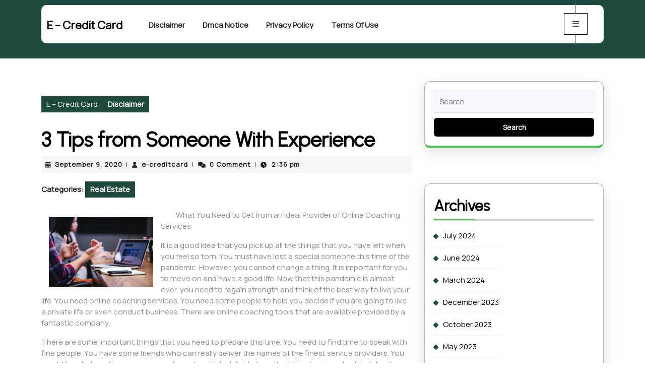

--- FILE ---
content_type: text/html; charset=UTF-8
request_url: http://www.e-creditcard.info/3-tips-from-someone-with-experience-15/
body_size: 17304
content:
<!DOCTYPE html>

<html lang="en-US">

	<head>
	  	<meta charset="UTF-8">
	  	<meta name="viewport" content="width=device-width">
	  	<title>3  Tips from Someone With Experience &#8211; E &#8211; Credit Card</title>
<meta name='robots' content='max-image-preview:large' />
<link rel='dns-prefetch' href='//www.e-creditcard.info' />
<link rel='dns-prefetch' href='//fonts.googleapis.com' />
<link rel="alternate" type="application/rss+xml" title="E - Credit Card &raquo; Feed" href="http://www.e-creditcard.info/feed/" />
<link rel="alternate" type="application/rss+xml" title="E - Credit Card &raquo; Comments Feed" href="http://www.e-creditcard.info/comments/feed/" />
<link rel="alternate" type="application/rss+xml" title="E - Credit Card &raquo; 3  Tips from Someone With Experience Comments Feed" href="http://www.e-creditcard.info/3-tips-from-someone-with-experience-15/feed/" />
<script type="text/javascript">
/* <![CDATA[ */
window._wpemojiSettings = {"baseUrl":"https:\/\/s.w.org\/images\/core\/emoji\/15.0.3\/72x72\/","ext":".png","svgUrl":"https:\/\/s.w.org\/images\/core\/emoji\/15.0.3\/svg\/","svgExt":".svg","source":{"concatemoji":"http:\/\/www.e-creditcard.info\/wp-includes\/js\/wp-emoji-release.min.js?ver=6.6.4"}};
/*! This file is auto-generated */
!function(i,n){var o,s,e;function c(e){try{var t={supportTests:e,timestamp:(new Date).valueOf()};sessionStorage.setItem(o,JSON.stringify(t))}catch(e){}}function p(e,t,n){e.clearRect(0,0,e.canvas.width,e.canvas.height),e.fillText(t,0,0);var t=new Uint32Array(e.getImageData(0,0,e.canvas.width,e.canvas.height).data),r=(e.clearRect(0,0,e.canvas.width,e.canvas.height),e.fillText(n,0,0),new Uint32Array(e.getImageData(0,0,e.canvas.width,e.canvas.height).data));return t.every(function(e,t){return e===r[t]})}function u(e,t,n){switch(t){case"flag":return n(e,"\ud83c\udff3\ufe0f\u200d\u26a7\ufe0f","\ud83c\udff3\ufe0f\u200b\u26a7\ufe0f")?!1:!n(e,"\ud83c\uddfa\ud83c\uddf3","\ud83c\uddfa\u200b\ud83c\uddf3")&&!n(e,"\ud83c\udff4\udb40\udc67\udb40\udc62\udb40\udc65\udb40\udc6e\udb40\udc67\udb40\udc7f","\ud83c\udff4\u200b\udb40\udc67\u200b\udb40\udc62\u200b\udb40\udc65\u200b\udb40\udc6e\u200b\udb40\udc67\u200b\udb40\udc7f");case"emoji":return!n(e,"\ud83d\udc26\u200d\u2b1b","\ud83d\udc26\u200b\u2b1b")}return!1}function f(e,t,n){var r="undefined"!=typeof WorkerGlobalScope&&self instanceof WorkerGlobalScope?new OffscreenCanvas(300,150):i.createElement("canvas"),a=r.getContext("2d",{willReadFrequently:!0}),o=(a.textBaseline="top",a.font="600 32px Arial",{});return e.forEach(function(e){o[e]=t(a,e,n)}),o}function t(e){var t=i.createElement("script");t.src=e,t.defer=!0,i.head.appendChild(t)}"undefined"!=typeof Promise&&(o="wpEmojiSettingsSupports",s=["flag","emoji"],n.supports={everything:!0,everythingExceptFlag:!0},e=new Promise(function(e){i.addEventListener("DOMContentLoaded",e,{once:!0})}),new Promise(function(t){var n=function(){try{var e=JSON.parse(sessionStorage.getItem(o));if("object"==typeof e&&"number"==typeof e.timestamp&&(new Date).valueOf()<e.timestamp+604800&&"object"==typeof e.supportTests)return e.supportTests}catch(e){}return null}();if(!n){if("undefined"!=typeof Worker&&"undefined"!=typeof OffscreenCanvas&&"undefined"!=typeof URL&&URL.createObjectURL&&"undefined"!=typeof Blob)try{var e="postMessage("+f.toString()+"("+[JSON.stringify(s),u.toString(),p.toString()].join(",")+"));",r=new Blob([e],{type:"text/javascript"}),a=new Worker(URL.createObjectURL(r),{name:"wpTestEmojiSupports"});return void(a.onmessage=function(e){c(n=e.data),a.terminate(),t(n)})}catch(e){}c(n=f(s,u,p))}t(n)}).then(function(e){for(var t in e)n.supports[t]=e[t],n.supports.everything=n.supports.everything&&n.supports[t],"flag"!==t&&(n.supports.everythingExceptFlag=n.supports.everythingExceptFlag&&n.supports[t]);n.supports.everythingExceptFlag=n.supports.everythingExceptFlag&&!n.supports.flag,n.DOMReady=!1,n.readyCallback=function(){n.DOMReady=!0}}).then(function(){return e}).then(function(){var e;n.supports.everything||(n.readyCallback(),(e=n.source||{}).concatemoji?t(e.concatemoji):e.wpemoji&&e.twemoji&&(t(e.twemoji),t(e.wpemoji)))}))}((window,document),window._wpemojiSettings);
/* ]]> */
</script>
<style id='wp-emoji-styles-inline-css' type='text/css'>

	img.wp-smiley, img.emoji {
		display: inline !important;
		border: none !important;
		box-shadow: none !important;
		height: 1em !important;
		width: 1em !important;
		margin: 0 0.07em !important;
		vertical-align: -0.1em !important;
		background: none !important;
		padding: 0 !important;
	}
</style>
<link rel='stylesheet' id='wp-block-library-css' href='http://www.e-creditcard.info/wp-includes/css/dist/block-library/style.min.css?ver=6.6.4' type='text/css' media='all' />
<style id='wp-block-library-theme-inline-css' type='text/css'>
.wp-block-audio :where(figcaption){color:#555;font-size:13px;text-align:center}.is-dark-theme .wp-block-audio :where(figcaption){color:#ffffffa6}.wp-block-audio{margin:0 0 1em}.wp-block-code{border:1px solid #ccc;border-radius:4px;font-family:Menlo,Consolas,monaco,monospace;padding:.8em 1em}.wp-block-embed :where(figcaption){color:#555;font-size:13px;text-align:center}.is-dark-theme .wp-block-embed :where(figcaption){color:#ffffffa6}.wp-block-embed{margin:0 0 1em}.blocks-gallery-caption{color:#555;font-size:13px;text-align:center}.is-dark-theme .blocks-gallery-caption{color:#ffffffa6}:root :where(.wp-block-image figcaption){color:#555;font-size:13px;text-align:center}.is-dark-theme :root :where(.wp-block-image figcaption){color:#ffffffa6}.wp-block-image{margin:0 0 1em}.wp-block-pullquote{border-bottom:4px solid;border-top:4px solid;color:currentColor;margin-bottom:1.75em}.wp-block-pullquote cite,.wp-block-pullquote footer,.wp-block-pullquote__citation{color:currentColor;font-size:.8125em;font-style:normal;text-transform:uppercase}.wp-block-quote{border-left:.25em solid;margin:0 0 1.75em;padding-left:1em}.wp-block-quote cite,.wp-block-quote footer{color:currentColor;font-size:.8125em;font-style:normal;position:relative}.wp-block-quote.has-text-align-right{border-left:none;border-right:.25em solid;padding-left:0;padding-right:1em}.wp-block-quote.has-text-align-center{border:none;padding-left:0}.wp-block-quote.is-large,.wp-block-quote.is-style-large,.wp-block-quote.is-style-plain{border:none}.wp-block-search .wp-block-search__label{font-weight:700}.wp-block-search__button{border:1px solid #ccc;padding:.375em .625em}:where(.wp-block-group.has-background){padding:1.25em 2.375em}.wp-block-separator.has-css-opacity{opacity:.4}.wp-block-separator{border:none;border-bottom:2px solid;margin-left:auto;margin-right:auto}.wp-block-separator.has-alpha-channel-opacity{opacity:1}.wp-block-separator:not(.is-style-wide):not(.is-style-dots){width:100px}.wp-block-separator.has-background:not(.is-style-dots){border-bottom:none;height:1px}.wp-block-separator.has-background:not(.is-style-wide):not(.is-style-dots){height:2px}.wp-block-table{margin:0 0 1em}.wp-block-table td,.wp-block-table th{word-break:normal}.wp-block-table :where(figcaption){color:#555;font-size:13px;text-align:center}.is-dark-theme .wp-block-table :where(figcaption){color:#ffffffa6}.wp-block-video :where(figcaption){color:#555;font-size:13px;text-align:center}.is-dark-theme .wp-block-video :where(figcaption){color:#ffffffa6}.wp-block-video{margin:0 0 1em}:root :where(.wp-block-template-part.has-background){margin-bottom:0;margin-top:0;padding:1.25em 2.375em}
</style>
<style id='classic-theme-styles-inline-css' type='text/css'>
/*! This file is auto-generated */
.wp-block-button__link{color:#fff;background-color:#32373c;border-radius:9999px;box-shadow:none;text-decoration:none;padding:calc(.667em + 2px) calc(1.333em + 2px);font-size:1.125em}.wp-block-file__button{background:#32373c;color:#fff;text-decoration:none}
</style>
<style id='global-styles-inline-css' type='text/css'>
:root{--wp--preset--aspect-ratio--square: 1;--wp--preset--aspect-ratio--4-3: 4/3;--wp--preset--aspect-ratio--3-4: 3/4;--wp--preset--aspect-ratio--3-2: 3/2;--wp--preset--aspect-ratio--2-3: 2/3;--wp--preset--aspect-ratio--16-9: 16/9;--wp--preset--aspect-ratio--9-16: 9/16;--wp--preset--color--black: #000000;--wp--preset--color--cyan-bluish-gray: #abb8c3;--wp--preset--color--white: #ffffff;--wp--preset--color--pale-pink: #f78da7;--wp--preset--color--vivid-red: #cf2e2e;--wp--preset--color--luminous-vivid-orange: #ff6900;--wp--preset--color--luminous-vivid-amber: #fcb900;--wp--preset--color--light-green-cyan: #7bdcb5;--wp--preset--color--vivid-green-cyan: #00d084;--wp--preset--color--pale-cyan-blue: #8ed1fc;--wp--preset--color--vivid-cyan-blue: #0693e3;--wp--preset--color--vivid-purple: #9b51e0;--wp--preset--gradient--vivid-cyan-blue-to-vivid-purple: linear-gradient(135deg,rgba(6,147,227,1) 0%,rgb(155,81,224) 100%);--wp--preset--gradient--light-green-cyan-to-vivid-green-cyan: linear-gradient(135deg,rgb(122,220,180) 0%,rgb(0,208,130) 100%);--wp--preset--gradient--luminous-vivid-amber-to-luminous-vivid-orange: linear-gradient(135deg,rgba(252,185,0,1) 0%,rgba(255,105,0,1) 100%);--wp--preset--gradient--luminous-vivid-orange-to-vivid-red: linear-gradient(135deg,rgba(255,105,0,1) 0%,rgb(207,46,46) 100%);--wp--preset--gradient--very-light-gray-to-cyan-bluish-gray: linear-gradient(135deg,rgb(238,238,238) 0%,rgb(169,184,195) 100%);--wp--preset--gradient--cool-to-warm-spectrum: linear-gradient(135deg,rgb(74,234,220) 0%,rgb(151,120,209) 20%,rgb(207,42,186) 40%,rgb(238,44,130) 60%,rgb(251,105,98) 80%,rgb(254,248,76) 100%);--wp--preset--gradient--blush-light-purple: linear-gradient(135deg,rgb(255,206,236) 0%,rgb(152,150,240) 100%);--wp--preset--gradient--blush-bordeaux: linear-gradient(135deg,rgb(254,205,165) 0%,rgb(254,45,45) 50%,rgb(107,0,62) 100%);--wp--preset--gradient--luminous-dusk: linear-gradient(135deg,rgb(255,203,112) 0%,rgb(199,81,192) 50%,rgb(65,88,208) 100%);--wp--preset--gradient--pale-ocean: linear-gradient(135deg,rgb(255,245,203) 0%,rgb(182,227,212) 50%,rgb(51,167,181) 100%);--wp--preset--gradient--electric-grass: linear-gradient(135deg,rgb(202,248,128) 0%,rgb(113,206,126) 100%);--wp--preset--gradient--midnight: linear-gradient(135deg,rgb(2,3,129) 0%,rgb(40,116,252) 100%);--wp--preset--font-size--small: 13px;--wp--preset--font-size--medium: 20px;--wp--preset--font-size--large: 36px;--wp--preset--font-size--x-large: 42px;--wp--preset--spacing--20: 0.44rem;--wp--preset--spacing--30: 0.67rem;--wp--preset--spacing--40: 1rem;--wp--preset--spacing--50: 1.5rem;--wp--preset--spacing--60: 2.25rem;--wp--preset--spacing--70: 3.38rem;--wp--preset--spacing--80: 5.06rem;--wp--preset--shadow--natural: 6px 6px 9px rgba(0, 0, 0, 0.2);--wp--preset--shadow--deep: 12px 12px 50px rgba(0, 0, 0, 0.4);--wp--preset--shadow--sharp: 6px 6px 0px rgba(0, 0, 0, 0.2);--wp--preset--shadow--outlined: 6px 6px 0px -3px rgba(255, 255, 255, 1), 6px 6px rgba(0, 0, 0, 1);--wp--preset--shadow--crisp: 6px 6px 0px rgba(0, 0, 0, 1);}:where(.is-layout-flex){gap: 0.5em;}:where(.is-layout-grid){gap: 0.5em;}body .is-layout-flex{display: flex;}.is-layout-flex{flex-wrap: wrap;align-items: center;}.is-layout-flex > :is(*, div){margin: 0;}body .is-layout-grid{display: grid;}.is-layout-grid > :is(*, div){margin: 0;}:where(.wp-block-columns.is-layout-flex){gap: 2em;}:where(.wp-block-columns.is-layout-grid){gap: 2em;}:where(.wp-block-post-template.is-layout-flex){gap: 1.25em;}:where(.wp-block-post-template.is-layout-grid){gap: 1.25em;}.has-black-color{color: var(--wp--preset--color--black) !important;}.has-cyan-bluish-gray-color{color: var(--wp--preset--color--cyan-bluish-gray) !important;}.has-white-color{color: var(--wp--preset--color--white) !important;}.has-pale-pink-color{color: var(--wp--preset--color--pale-pink) !important;}.has-vivid-red-color{color: var(--wp--preset--color--vivid-red) !important;}.has-luminous-vivid-orange-color{color: var(--wp--preset--color--luminous-vivid-orange) !important;}.has-luminous-vivid-amber-color{color: var(--wp--preset--color--luminous-vivid-amber) !important;}.has-light-green-cyan-color{color: var(--wp--preset--color--light-green-cyan) !important;}.has-vivid-green-cyan-color{color: var(--wp--preset--color--vivid-green-cyan) !important;}.has-pale-cyan-blue-color{color: var(--wp--preset--color--pale-cyan-blue) !important;}.has-vivid-cyan-blue-color{color: var(--wp--preset--color--vivid-cyan-blue) !important;}.has-vivid-purple-color{color: var(--wp--preset--color--vivid-purple) !important;}.has-black-background-color{background-color: var(--wp--preset--color--black) !important;}.has-cyan-bluish-gray-background-color{background-color: var(--wp--preset--color--cyan-bluish-gray) !important;}.has-white-background-color{background-color: var(--wp--preset--color--white) !important;}.has-pale-pink-background-color{background-color: var(--wp--preset--color--pale-pink) !important;}.has-vivid-red-background-color{background-color: var(--wp--preset--color--vivid-red) !important;}.has-luminous-vivid-orange-background-color{background-color: var(--wp--preset--color--luminous-vivid-orange) !important;}.has-luminous-vivid-amber-background-color{background-color: var(--wp--preset--color--luminous-vivid-amber) !important;}.has-light-green-cyan-background-color{background-color: var(--wp--preset--color--light-green-cyan) !important;}.has-vivid-green-cyan-background-color{background-color: var(--wp--preset--color--vivid-green-cyan) !important;}.has-pale-cyan-blue-background-color{background-color: var(--wp--preset--color--pale-cyan-blue) !important;}.has-vivid-cyan-blue-background-color{background-color: var(--wp--preset--color--vivid-cyan-blue) !important;}.has-vivid-purple-background-color{background-color: var(--wp--preset--color--vivid-purple) !important;}.has-black-border-color{border-color: var(--wp--preset--color--black) !important;}.has-cyan-bluish-gray-border-color{border-color: var(--wp--preset--color--cyan-bluish-gray) !important;}.has-white-border-color{border-color: var(--wp--preset--color--white) !important;}.has-pale-pink-border-color{border-color: var(--wp--preset--color--pale-pink) !important;}.has-vivid-red-border-color{border-color: var(--wp--preset--color--vivid-red) !important;}.has-luminous-vivid-orange-border-color{border-color: var(--wp--preset--color--luminous-vivid-orange) !important;}.has-luminous-vivid-amber-border-color{border-color: var(--wp--preset--color--luminous-vivid-amber) !important;}.has-light-green-cyan-border-color{border-color: var(--wp--preset--color--light-green-cyan) !important;}.has-vivid-green-cyan-border-color{border-color: var(--wp--preset--color--vivid-green-cyan) !important;}.has-pale-cyan-blue-border-color{border-color: var(--wp--preset--color--pale-cyan-blue) !important;}.has-vivid-cyan-blue-border-color{border-color: var(--wp--preset--color--vivid-cyan-blue) !important;}.has-vivid-purple-border-color{border-color: var(--wp--preset--color--vivid-purple) !important;}.has-vivid-cyan-blue-to-vivid-purple-gradient-background{background: var(--wp--preset--gradient--vivid-cyan-blue-to-vivid-purple) !important;}.has-light-green-cyan-to-vivid-green-cyan-gradient-background{background: var(--wp--preset--gradient--light-green-cyan-to-vivid-green-cyan) !important;}.has-luminous-vivid-amber-to-luminous-vivid-orange-gradient-background{background: var(--wp--preset--gradient--luminous-vivid-amber-to-luminous-vivid-orange) !important;}.has-luminous-vivid-orange-to-vivid-red-gradient-background{background: var(--wp--preset--gradient--luminous-vivid-orange-to-vivid-red) !important;}.has-very-light-gray-to-cyan-bluish-gray-gradient-background{background: var(--wp--preset--gradient--very-light-gray-to-cyan-bluish-gray) !important;}.has-cool-to-warm-spectrum-gradient-background{background: var(--wp--preset--gradient--cool-to-warm-spectrum) !important;}.has-blush-light-purple-gradient-background{background: var(--wp--preset--gradient--blush-light-purple) !important;}.has-blush-bordeaux-gradient-background{background: var(--wp--preset--gradient--blush-bordeaux) !important;}.has-luminous-dusk-gradient-background{background: var(--wp--preset--gradient--luminous-dusk) !important;}.has-pale-ocean-gradient-background{background: var(--wp--preset--gradient--pale-ocean) !important;}.has-electric-grass-gradient-background{background: var(--wp--preset--gradient--electric-grass) !important;}.has-midnight-gradient-background{background: var(--wp--preset--gradient--midnight) !important;}.has-small-font-size{font-size: var(--wp--preset--font-size--small) !important;}.has-medium-font-size{font-size: var(--wp--preset--font-size--medium) !important;}.has-large-font-size{font-size: var(--wp--preset--font-size--large) !important;}.has-x-large-font-size{font-size: var(--wp--preset--font-size--x-large) !important;}
:where(.wp-block-post-template.is-layout-flex){gap: 1.25em;}:where(.wp-block-post-template.is-layout-grid){gap: 1.25em;}
:where(.wp-block-columns.is-layout-flex){gap: 2em;}:where(.wp-block-columns.is-layout-grid){gap: 2em;}
:root :where(.wp-block-pullquote){font-size: 1.5em;line-height: 1.6;}
</style>
<link rel='stylesheet' id='vw-business-consulting-font-css' href='//fonts.googleapis.com/css?family=ABeeZee%3Aital%400%3B1%7CAbril+Fatfac%7CAcme%7CAllura%7CAmatic+SC%3Awght%40400%3B700%7CAnton%7CArchitects+Daughter%7CArchivo%3Aital%2Cwght%400%2C100%3B0%2C200%3B0%2C300%3B0%2C400%3B0%2C500%3B0%2C600%3B0%2C700%3B0%2C800%3B0%2C900%3B1%2C100%3B1%2C200%3B1%2C300%3B1%2C400%3B1%2C500%3B1%2C600%3B1%2C700%3B1%2C800%3B1%2C900%7CArimo%3Aital%2Cwght%400%2C400%3B0%2C500%3B0%2C600%3B0%2C700%3B1%2C400%3B1%2C500%3B1%2C600%3B1%2C700%7CArsenal%3Aital%2Cwght%400%2C400%3B0%2C700%3B1%2C400%3B1%2C700%7CArvo%3Aital%2Cwght%400%2C400%3B0%2C700%3B1%2C400%3B1%2C700%7CAlegreya%3Aital%2Cwght%400%2C400%3B0%2C500%3B0%2C600%3B0%2C700%3B0%2C800%3B0%2C900%3B1%2C400%3B1%2C500%3B1%2C600%3B1%2C700%3B1%2C800%3B1%2C900%7CAsap%3Aital%2Cwght%400%2C100%3B0%2C200%3B0%2C300%3B0%2C400%3B0%2C500%3B0%2C600%3B0%2C700%3B0%2C800%3B0%2C900%3B1%2C100%3B1%2C200%3B1%2C300%3B1%2C400%3B1%2C500%3B1%2C600%3B1%2C700%3B1%2C800%3B1%2C900%7CAssistant%3Awght%40200%3B300%3B400%3B500%3B600%3B700%3B800%7CAlfa+Slab+One%7CAveria+Serif+Libre%3Aital%2Cwght%400%2C300%3B0%2C400%3B0%2C700%3B1%2C300%3B1%2C400%3B1%2C700%7CBangers%7CBoogaloo%7CBad+Script%7CBarlow%3Aital%2Cwght%400%2C100%3B0%2C200%3B0%2C300%3B0%2C400%3B0%2C500%3B0%2C600%3B0%2C700%3B0%2C800%3B0%2C900%3B1%2C100%3B1%2C200%3B1%2C300%3B1%2C400%3B1%2C500%3B1%2C600%3B1%2C700%3B1%2C800%3B1%2C900%7CBarlow+Condensed%3Aital%2Cwght%400%2C100%3B0%2C200%3B0%2C300%3B0%2C400%3B0%2C500%3B0%2C600%3B0%2C700%3B0%2C800%3B0%2C900%3B1%2C100%3B1%2C200%3B1%2C300%3B1%2C400%3B1%2C500%3B1%2C600%3B1%2C700%3B1%2C800%3B1%2C900%7CBerkshire+Swash%7CBitter%3Aital%2Cwght%400%2C100%3B0%2C200%3B0%2C300%3B0%2C400%3B0%2C500%3B0%2C600%3B0%2C700%3B0%2C800%3B0%2C900%3B1%2C100%3B1%2C200%3B1%2C300%3B1%2C400%3B1%2C500%3B1%2C600%3B1%2C700%3B1%2C800%3B1%2C900%7CBree+Serif%7CBenchNine%3Awght%40300%3B400%3B700%7CCabin%3Aital%2Cwght%400%2C400%3B0%2C500%3B0%2C600%3B0%2C700%3B1%2C400%3B1%2C500%3B1%2C600%3B1%2C700%7CCardo%3Aital%2Cwght%400%2C400%3B0%2C700%3B1%2C400%7CCourgette%7CCaveat%3Awght%40400%3B500%3B600%3B700%7CCaveat+Brush%7CCherry+Swash%3Awght%40400%3B700%7CCormorant+Garamond%3Aital%2Cwght%400%2C300%3B0%2C400%3B0%2C500%3B0%2C600%3B0%2C700%3B1%2C300%3B1%2C400%3B1%2C500%3B1%2C600%3B1%2C700%7CCrimson+Text%3Aital%2Cwght%400%2C400%3B0%2C600%3B0%2C700%3B1%2C400%3B1%2C600%3B1%2C700%7CCuprum%3Aital%2Cwght%400%2C400%3B0%2C500%3B0%2C600%3B0%2C700%3B1%2C400%3B1%2C500%3B1%2C600%3B1%2C700%7CCookie%7CComing+Soon%7CCharm%3Awght%40400%3B700%7CChewy%7CDays+One%7CDM+Serif+Display%3Aital%400%3B1%7CDosis%3Awght%40200%3B300%3B400%3B500%3B600%3B700%3B800%7CEB+Garamond%3Aital%2Cwght%400%2C400%3B0%2C500%3B0%2C600%3B0%2C700%3B0%2C800%3B1%2C400%3B1%2C500%3B1%2C600%3B1%2C700%3B1%2C800%7CEconomica%3Aital%2Cwght%400%2C400%3B0%2C700%3B1%2C400%3B1%2C700%7CEpilogue%3Aital%2Cwght%400%2C100%3B0%2C200%3B0%2C300%3B0%2C400%3B0%2C500%3B0%2C600%3B0%2C700%3B0%2C800%3B0%2C900%3B1%2C100%3B1%2C200%3B1%2C300%3B1%2C400%3B1%2C500%3B1%2C600%3B1%2C700%3B1%2C800%3B1%2C900%7CExo+2%3Aital%2Cwght%400%2C100%3B0%2C200%3B0%2C300%3B0%2C400%3B0%2C500%3B0%2C600%3B0%2C700%3B0%2C800%3B0%2C900%3B1%2C100%3B1%2C200%3B1%2C300%3B1%2C400%3B1%2C500%3B1%2C600%3B1%2C700%3B1%2C800%3B1%2C900%7CFamiljen+Grotesk%3Aital%2Cwght%400%2C400%3B0%2C500%3B0%2C600%3B0%2C700%3B1%2C400%3B1%2C500%3B1%2C600%3B1%2C700%7CFira+Sans%3Aital%2Cwght%400%2C100%3B0%2C200%3B0%2C300%3B0%2C400%3B0%2C500%3B0%2C600%3B0%2C700%3B0%2C800%3B0%2C900%3B1%2C100%3B1%2C200%3B1%2C300%3B1%2C400%3B1%2C500%3B1%2C600%3B1%2C700%3B1%2C800%3B1%2C900%7CFredoka+One%7CFjalla+One%7CFrancois+One%7CFrank+Ruhl+Libre%3Awght%40300%3B400%3B500%3B700%3B900%7CGabriela%7CGloria+Hallelujah%7CGreat+Vibes%7CHandlee%7CHammersmith+One%7CHeebo%3Awght%40100%3B200%3B300%3B400%3B500%3B600%3B700%3B800%3B900%7CHind%3Awght%40300%3B400%3B500%3B600%3B700%7CInconsolata%3Awght%40200%3B300%3B400%3B500%3B600%3B700%3B800%3B900%7CIndie+Flower%7CIM+Fell+English+SC%7CJulius+Sans+One%7CJomhuria%7CJosefin+Slab%3Aital%2Cwght%400%2C100%3B0%2C200%3B0%2C300%3B0%2C400%3B0%2C500%3B0%2C600%3B0%2C700%3B1%2C100%3B1%2C200%3B1%2C300%3B1%2C400%3B1%2C500%3B1%2C600%3B1%2C700%7CJosefin+Sans%3Aital%2Cwght%400%2C100%3B0%2C200%3B0%2C300%3B0%2C400%3B0%2C500%3B0%2C600%3B0%2C700%3B1%2C100%3B1%2C200%3B1%2C300%3B1%2C400%3B1%2C500%3B1%2C600%3B1%2C700%7CJost%3Aital%2Cwght%400%2C100%3B0%2C200%3B0%2C300%3B0%2C400%3B0%2C500%3B0%2C600%3B0%2C700%3B0%2C800%3B0%2C900%3B1%2C100%3B1%2C200%3B1%2C300%3B1%2C400%3B1%2C500%3B1%2C600%3B1%2C700%3B1%2C800%3B1%2C900%7CKaisei+HarunoUmi%3Awght%40400%3B500%3B700%7CKanit%3Aital%2Cwght%400%2C100%3B0%2C200%3B0%2C300%3B0%2C400%3B0%2C500%3B0%2C600%3B0%2C700%3B0%2C800%3B0%2C900%3B1%2C100%3B1%2C200%3B1%2C300%3B1%2C400%3B1%2C500%3B1%2C600%3B1%2C700%3B1%2C800%3B1%2C900%7CKaushan+Script%7CKrub%3Aital%2Cwght%400%2C200%3B0%2C300%3B0%2C400%3B0%2C500%3B0%2C600%3B0%2C700%3B1%2C200%3B1%2C300%3B1%2C400%3B1%2C500%3B1%2C600%3B1%2C700%7CLato%3Aital%2Cwght%400%2C100%3B0%2C300%3B0%2C400%3B0%2C700%3B0%2C900%3B1%2C100%3B1%2C300%3B1%2C400%3B1%2C700%3B1%2C900%7CLora%3Aital%2Cwght%400%2C400%3B0%2C500%3B0%2C600%3B0%2C700%3B1%2C400%3B1%2C500%3B1%2C600%3B1%2C700%7CLibre+Baskerville%3Aital%2Cwght%400%2C400%3B0%2C700%3B1%2C400%7CLobster%7CLobster+Two%3Aital%2Cwght%400%2C400%3B0%2C700%3B1%2C400%3B1%2C700%7CMerriweather%3Aital%2Cwght%400%2C300%3B0%2C400%3B0%2C700%3B0%2C900%3B1%2C300%3B1%2C400%3B1%2C700%3B1%2C900%7CMonda%3Awght%40400%3B700%7CMontserrat%3Aital%2Cwght%400%2C100%3B0%2C200%3B0%2C300%3B0%2C400%3B0%2C500%3B0%2C600%3B0%2C700%3B0%2C800%3B0%2C900%3B1%2C100%3B1%2C200%3B1%2C300%3B1%2C400%3B1%2C500%3B1%2C600%3B1%2C700%3B1%2C800%3B1%2C900%7CMulish%3Aital%2Cwght%400%2C200%3B0%2C300%3B0%2C400%3B0%2C500%3B0%2C600%3B0%2C700%3B0%2C800%3B0%2C900%3B1%2C200%3B1%2C300%3B1%2C400%3B1%2C500%3B1%2C600%3B1%2C700%3B1%2C800%3B1%2C900%7CMarck+Script%7CMarcellus%7CMerienda+One%7CMonda%3Awght%40400%3B700%7CNoto+Serif%3Aital%2Cwght%400%2C400%3B0%2C700%3B1%2C400%3B1%2C700%7CNunito+Sans%3Aital%2Cwght%400%2C200%3B0%2C300%3B0%2C400%3B0%2C600%3B0%2C700%3B0%2C800%3B0%2C900%3B1%2C200%3B1%2C300%3B1%2C400%3B1%2C600%3B1%2C700%3B1%2C800%3B1%2C900%7COpen+Sans%3Aital%2Cwght%400%2C300%3B0%2C400%3B0%2C500%3B0%2C600%3B0%2C700%3B0%2C800%3B1%2C300%3B1%2C400%3B1%2C500%3B1%2C600%3B1%2C700%3B1%2C800%7COverpass%3Aital%2Cwght%400%2C100%3B0%2C200%3B0%2C300%3B0%2C400%3B0%2C500%3B0%2C600%3B0%2C700%3B0%2C800%3B0%2C900%3B1%2C100%3B1%2C200%3B1%2C300%3B1%2C400%3B1%2C500%3B1%2C600%3B1%2C700%3B1%2C800%3B1%2C900%7COverpass+Mono%3Awght%40300%3B400%3B500%3B600%3B700%7COxygen%3Awght%40300%3B400%3B700%7COswald%3Awght%40200%3B300%3B400%3B500%3B600%3B700%7COrbitron%3Awght%40400%3B500%3B600%3B700%3B800%3B900%7CPatua+One%7CPacifico%7CPadauk%3Awght%40400%3B700%7CPlayball%7CPlayfair+Display%3Aital%2Cwght%400%2C400%3B0%2C500%3B0%2C600%3B0%2C700%3B0%2C800%3B0%2C900%3B1%2C400%3B1%2C500%3B1%2C600%3B1%2C700%3B1%2C800%3B1%2C900%7CPrompt%3Aital%2Cwght%400%2C100%3B0%2C200%3B0%2C300%3B0%2C400%3B0%2C500%3B0%2C600%3B0%2C700%3B0%2C800%3B0%2C900%3B1%2C100%3B1%2C200%3B1%2C300%3B1%2C400%3B1%2C500%3B1%2C600%3B1%2C700%3B1%2C800%3B1%2C900%7CPT+Sans%3Aital%2Cwght%400%2C400%3B0%2C700%3B1%2C400%3B1%2C700%7CPT+Serif%3Aital%2Cwght%400%2C400%3B0%2C700%3B1%2C400%3B1%2C700%7CPhilosopher%3Aital%2Cwght%400%2C400%3B0%2C700%3B1%2C400%3B1%2C700%7CPermanent+Marker%7CPoiret+One%7CPoppins%3Aital%2Cwght%400%2C100%3B0%2C200%3B0%2C300%3B0%2C400%3B0%2C500%3B0%2C600%3B0%2C700%3B0%2C800%3B0%2C900%3B1%2C100%3B1%2C200%3B1%2C300%3B1%2C400%3B1%2C500%3B1%2C600%3B1%2C700%3B1%2C800%3B1%2C900%7CPrata%7CQuicksand%3Awght%40300%3B400%3B500%3B600%3B700%7CQuattrocento+Sans%3Aital%2Cwght%400%2C400%3B0%2C700%3B1%2C400%3B1%2C700%7CRaleway%3Aital%2Cwght%400%2C100%3B0%2C200%3B0%2C300%3B0%2C400%3B0%2C500%3B0%2C600%3B0%2C700%3B0%2C800%3B0%2C900%3B1%2C100%3B1%2C200%3B1%2C300%3B1%2C400%3B1%2C500%3B1%2C600%3B1%2C700%3B1%2C800%3B1%2C900%7CRubik%3Aital%2Cwght%400%2C300%3B0%2C400%3B0%2C500%3B0%2C600%3B0%2C700%3B0%2C800%3B0%2C900%3B1%2C300%3B1%2C400%3B1%2C500%3B1%2C600%3B1%2C700%3B1%2C800%3B1%2C900%7CRoboto+Condensed%3Aital%2Cwght%400%2C300%3B0%2C400%3B0%2C700%3B1%2C300%3B1%2C400%3B1%2C700%7CRokkitt%3Awght%40100%3B200%3B300%3B400%3B500%3B600%3B700%3B800%3B900%7CRopa+Sans%3Aital%400%3B1%7CRusso+One%7CRighteous%7CSaira%3Aital%2Cwght%400%2C100%3B0%2C200%3B0%2C300%3B0%2C400%3B0%2C500%3B0%2C600%3B0%2C700%3B0%2C800%3B0%2C900%3B1%2C100%3B1%2C200%3B1%2C300%3B1%2C400%3B1%2C500%3B1%2C600%3B1%2C700%3B1%2C800%3B1%2C900%7CSatisfy%7CSen%3Awght%40400%3B700%3B800%7CSlabo+13px%7CSlabo+27px%7CSource+Sans+Pro%3Aital%2Cwght%400%2C200%3B0%2C300%3B0%2C400%3B0%2C600%3B0%2C700%3B0%2C900%3B1%2C200%3B1%2C300%3B1%2C400%3B1%2C600%3B1%2C700%3B1%2C900%7CShadows+Into+Light+Two%7CShadows+Into+Light%7CSacramento%7CSail%7CShrikhand%7CLeague+Spartan%3Awght%40100%3B200%3B300%3B400%3B500%3B600%3B700%3B800%3B900%7CStaatliches%7CStylish%7CTangerine%3Awght%40400%3B700%7CTitillium+Web%3Aital%2Cwght%400%2C200%3B0%2C300%3B0%2C400%3B0%2C600%3B0%2C700%3B0%2C900%3B1%2C200%3B1%2C300%3B1%2C400%3B1%2C600%3B1%2C700%7CTrirong%3Aital%2Cwght%400%2C100%3B0%2C200%3B0%2C300%3B0%2C400%3B0%2C500%3B0%2C600%3B0%2C700%3B0%2C800%3B0%2C900%3B1%2C100%3B1%2C200%3B1%2C300%3B1%2C400%3B1%2C500%3B1%2C600%3B1%2C700%3B1%2C800%3B1%2C900%7CUbuntu%3Aital%2Cwght%400%2C300%3B0%2C400%3B0%2C500%3B0%2C700%3B1%2C300%3B1%2C400%3B1%2C500%3B1%2C700%7CUnica+One%7CVT323%7CVarela+Round%7CVampiro+One%7CVollkorn%3Aital%2Cwght%400%2C400%3B0%2C500%3B0%2C600%3B0%2C700%3B0%2C800%3B0%2C900%3B1%2C400%3B1%2C500%3B1%2C600%3B1%2C700%3B1%2C800%3B1%2C900%7CVolkhov%3Aital%2Cwght%400%2C400%3B0%2C700%3B1%2C400%3B1%2C700%7CWork+Sans%3Aital%2Cwght%400%2C100%3B0%2C200%3B0%2C300%3B0%2C400%3B0%2C500%3B0%2C600%3B0%2C700%3B0%2C800%3B0%2C900%3B1%2C100%3B1%2C200%3B1%2C300%3B1%2C400%3B1%2C500%3B1%2C600%3B1%2C700%3B1%2C800%3B1%2C900%7CYanone+Kaffeesatz%3Awght%40200%3B300%3B400%3B500%3B600%3B700%7CYeseva+One%7CZCOOL+XiaoWei%7CLeague+Spartan%3Awght%40100%3B200%3B300%3B400%3B500%3B600%3B700%3B800%3B900%7COutfit%3Awght%40100%3B200%3B300%3B400%3B500%3B600%3B700%3B800%3B900%7CUrbanist%3Aital%2Cwght%400%2C100..900%3B1%2C100..900%7CManrope%3Awght%40200..800&#038;ver=6.6.4' type='text/css' media='all' />
<link rel='stylesheet' id='bootstrap-style-css' href='http://www.e-creditcard.info/wp-content/themes/vw-business-consulting/assets/css/bootstrap.css?ver=6.6.4' type='text/css' media='all' />
<link rel='stylesheet' id='vw-business-consulting-block-patterns-style-frontend-css' href='http://www.e-creditcard.info/wp-content/themes/vw-business-consulting/inc/block-patterns/css/block-frontend.css?ver=6.6.4' type='text/css' media='all' />
<link rel='stylesheet' id='vw-business-consulting-block-style-css' href='http://www.e-creditcard.info/wp-content/themes/vw-business-consulting/assets/css/blocks.css?ver=6.6.4' type='text/css' media='all' />
<link rel='stylesheet' id='animate-style-css' href='http://www.e-creditcard.info/wp-content/themes/vw-business-consulting/assets/css/animate.css?ver=6.6.4' type='text/css' media='all' />
<link rel='stylesheet' id='vw-business-consulting-basic-style-css' href='http://www.e-creditcard.info/wp-content/themes/vw-business-consulting/style.css?ver=6.6.4' type='text/css' media='all' />
<style id='vw-business-consulting-basic-style-inline-css' type='text/css'>
@media screen and (max-width:1000px) {}body{max-width: 100%;}#slider{display:none;} @media screen and (max-width:575px) {#slider{display:block;} }@media screen and (max-width:575px) {#sidebar{display:block;} }@media screen and (max-width:575px) {.scrollup i{visibility:visible !important;} }@media screen and (max-width:575px){.header-fixed{position:static;} }@media screen and (max-width:575px){
			#preloader{display:none !important;} }#slider{background-color: 1;}#banner{background-color: #1F4B3F;}#footer{background-attachment: scroll !important; background-position: center !important;}#footer{background-position: center center!important;}#footer h3, #footer .wp-block-search .wp-block-search__label{text-align: left;}#footer .widget{text-align: left;}#footer-2 p{width:100%; text-align:center; float:none;}.page-template-custom-home-page .home-page-header, .home-page-header{background-position: center top!important;}.post-main-box{}.post-main-box .more-btn{letter-spacing: 14;}.post-main-box .more-btn a{font-size: 14;}.post-main-box .more-btn a{text-transform:Capitalize;}.woocommerce ul.products li.product .onsale{left: auto!important; right: 0 !important;}.main-navigation ul a{font-weight: 700;}.main-navigation ul a{text-transform:Capitalize;}.main-navigation ul a{}#footer{}#footer h3, a.rsswidget.rss-widget-title{letter-spacing: 1px;}#footer h3, a.rsswidget.rss-widget-title{font-size: 30px;}#footer h3{text-transform:Capitalize;}#footer h3, a.rsswidget.rss-widget-title{font-weight: 600;}
</style>
<link rel='stylesheet' id='font-awesome-css-css' href='http://www.e-creditcard.info/wp-content/themes/vw-business-consulting/assets/css/fontawesome-all.css?ver=6.6.4' type='text/css' media='all' />
<link rel='stylesheet' id='dashicons-css' href='http://www.e-creditcard.info/wp-includes/css/dashicons.min.css?ver=6.6.4' type='text/css' media='all' />
<script type="text/javascript" src="http://www.e-creditcard.info/wp-includes/js/jquery/jquery.min.js?ver=3.7.1" id="jquery-core-js"></script>
<script type="text/javascript" src="http://www.e-creditcard.info/wp-includes/js/jquery/jquery-migrate.min.js?ver=3.4.1" id="jquery-migrate-js"></script>
<link rel="https://api.w.org/" href="http://www.e-creditcard.info/wp-json/" /><link rel="alternate" title="JSON" type="application/json" href="http://www.e-creditcard.info/wp-json/wp/v2/posts/1039" /><link rel="EditURI" type="application/rsd+xml" title="RSD" href="http://www.e-creditcard.info/xmlrpc.php?rsd" />
<meta name="generator" content="WordPress 6.6.4" />
<link rel="canonical" href="http://www.e-creditcard.info/3-tips-from-someone-with-experience-15/" />
<link rel='shortlink' href='http://www.e-creditcard.info/?p=1039' />
<link rel="alternate" title="oEmbed (JSON)" type="application/json+oembed" href="http://www.e-creditcard.info/wp-json/oembed/1.0/embed?url=http%3A%2F%2Fwww.e-creditcard.info%2F3-tips-from-someone-with-experience-15%2F" />
<link rel="alternate" title="oEmbed (XML)" type="text/xml+oembed" href="http://www.e-creditcard.info/wp-json/oembed/1.0/embed?url=http%3A%2F%2Fwww.e-creditcard.info%2F3-tips-from-someone-with-experience-15%2F&#038;format=xml" />
	</head>

	<body class="post-template-default single single-post postid-1039 single-format-standard wp-embed-responsive">
	
	<header role="banner">
		<a class="screen-reader-text skip-link" href="#maincontent" >Skip to content<span class="screen-reader-text">Skip to content</span></a>
		<div class="home-page-header">
			<!-- Top Header -->
<div class="topbar  close-sticky ">
  <div class="container">
    <div class="topbar-sec">
      <div class="row">
        <div class="col-xl-2 col-lg-2 col-md-3 align-self-center text-lg-start text-md-start text-center mb-3 mb-lg-0 mb-md-0">
          <div class="logo">
                                                                                                                <p class="site-title"><a href="http://www.e-creditcard.info/" rel="home">E &#8211; Credit Card</a></p>
                                                                                        </div>
        </div>
        <div class="col-xl-7 col-lg-6 col-md-3 col-3 align-self-center text-lg-start text-md-start text-center">
          <div class="menu-section">
            
<div id="header">
  <div class="toggle-nav mobile-menu text-lg-end text-md-center text-center">
    <button role="tab" onclick="vw_business_consulting_menu_open_nav()" class="responsivetoggle"><i class="fas fa-bars"></i><span class="screen-reader-text">Open Button</span></button>
  </div>
  <div id="mySidenav" class="nav sidenav">
    <nav id="site-navigation" class="main-navigation" role="navigation" aria-label="Top Menu">
      <div class="main-menu clearfix"><ul>
<li class="page_item page-item-16"><a href="http://www.e-creditcard.info/disclaimer/">Disclaimer</a></li>
<li class="page_item page-item-17"><a href="http://www.e-creditcard.info/dmca-notice/">Dmca Notice</a></li>
<li class="page_item page-item-18"><a href="http://www.e-creditcard.info/privacy-policy-2/">Privacy Policy</a></li>
<li class="page_item page-item-19"><a href="http://www.e-creditcard.info/terms-of-use/">Terms Of Use</a></li>
</ul></div>
      <a href="javascript:void(0)" class="closebtn mobile-menu" onclick="vw_business_consulting_menu_close_nav()"><i class="fas fa-times"></i><span class="screen-reader-text">Close Button</span></a>
    </nav>
  </div>
</div>          </div>
        </div>
        <div class="col-xl-2 col-lg-3 col-md-4 col-6 align-self-center text-lg-end text-md-center text-center">
                                                                                         
        </div>
        <div class="col-xl-1 col-lg-1 col-md-2 col-3 align-self-center text-lg-start text-md-start text-center toggle-btn">
          <a href="#" id="sidebar-pop"><i class="fas fa-bars"></i></a>
        </div>
        <div class="header-sidebar">
          <div class="close-pop"><a href="#maincontent"><i class="fas fa-window-close"></i></a>
          </div>
          <div class="menu-drawer">
            <div class="logo">
                                                                                                                            <p class="site-title"><a href="http://www.e-creditcard.info/" rel="home">E &#8211; Credit Card</a></p>
                                                                                                  </div>
                        <div class="row info-ctr">
                          </div>
            <div class="row info-ctr">
                          </div>
            <div class="topbar-social-icon mt-2 mt-lg-0 mt-md-0">
                          </div>
          </div>
        </div>
      </div>
    </div>
  </div>
</div>

		</div>
	</header>

	
<div class="container">
  <main id="content" role="main" class="middle-align">
          <div class="row">
        <div id="our-services" class="services col-lg-8 col-md-8">
                      <div class="bradcrumbs">
                <a href="http://www.e-creditcard.info">E &#8211; Credit Card</a> <span> Disclaimer</span>             </div>
                    

<article id="post-1039" class="inner-service post-1039 post type-post status-publish format-standard hentry category-real-estate">
    <h1>3  Tips from Someone With Experience</h1>
            <div class="post-info p-2 mb-3">
                            <i class="fas fa-calendar-alt me-2"></i><span class="entry-date"><a href="http://www.e-creditcard.info/2020/09/09/">September 9, 2020<span class="screen-reader-text">September 9, 2020</span></a></span><span>|</span>
            
                             <i class="fas fa-user me-2"></i><span class="entry-author"><a href="http://www.e-creditcard.info/author/e-creditcard/">e-creditcard<span class="screen-reader-text">e-creditcard</span></a></span><span>|</span>
            
                             <i class="fa fa-comments me-2" aria-hidden="true"></i><span class="entry-comments">0 Comment</span><span>|</span>
            
                           <i class="fas fa-clock me-2"></i> <span class="entry-time">2:36 pm</span>
                                </div>
                    <div class="single-post-category mt-3">
        <span class="category">Categories:</span>
          <ul class="post-categories">
	<li><a href="http://www.e-creditcard.info/category/real-estate/" rel="category tag">Real Estate</a></li></ul>        </div>
        <div class="entry-content">
        <p><a style="margin:1em" href="http://onlinecoachingservices.mystrikingly.com/blog/what-you-need-to-get-from-an-ideal-provider-of-online-coaching-services"><img decoding="async" src="https://images.unsplash.com/photo-1517245386807-bb43f82c33c4?ixlib=rb-1.2.1&amp;q=80&amp;fm=jpg&amp;crop=entropy&amp;cs=tinysrgb&amp;w=1080&amp;fit=max&amp;ixid=eyJhcHBfaWQiOjM2NTI5fQ" style="width:207px;float:left;margin:1em" /></a>What You Need to Get from an Ideal Provider of Online Coaching Services</p>
<p>It is a good idea that you pick up all the things that you have left when you feel so torn. You must have lost a special someone this time of the pandemic. However, you cannot change a thing. It is important for you to move on and have a good life. Now that this pandemic is almost over, you need to regain strength and think of the best way to live your life. You need online coaching services. You need some people to help you decide if you are going to live a private life or even conduct business. There are online coaching tools that are available provided by a fantastic company.</p>
<p>There are some important things that you need to prepare this time. You need to find time to speak with fine people. You have some friends who can really deliver the names of the finest service providers. You would love to hear those names mentioned and listed. Aside from that, it is also important to listen to their stories. They will surely be specific in telling you how they were served. However, all the things that you are going to hear from them are positive. You need to find another source of information to bring balance.</p>
<p>You should find a website that provides honest comments and suggestions. Those things are uploaded by people who are indeed willing to share with you the truth. If they had negative experiences, they would surely warn you. On the other hand, they would promote their online coaching services if they had good experiences working with them. You only need to know the limitation of each company. It will be essential on your part to find a provider that is not perfect but is willing to do its best to meet all your expectations.</p>
<p>What you should do next is to set the standards. Firstly, you need a company that is available locally. You must check the local directory if that favored company has an office nearby. If they are available in the city, then you need to meet some of their people and ask for a free consultation. They must be very willing to receive you and discuss your needs. They can innovate their packages to come up with services that are indeed fit for you. Secondly, you need a company that constantly updates terms online. If they have new offers, you can immediately grab them because they provide updates. You will even find them having virtual agents to communicate with you if you are willing to chat with them.</p>
<p>You want to consider experience as a fundamental factor in assessing them. You would love to know that they have the best people to serve you. They also have the best instruments to deliver services. If you want the best services, you count on the longevity of the company. At least a decade of services would mean a lot. It makes you believe that they have trained their personnel well and they only use high-end devices. They also offer affordable online coaching services.</p>
<p><a href="http://onlinecoachingservices.mystrikingly.com/blog/what-you-need-to-get-from-an-ideal-provider-of-online-coaching-services">3 Tips from Someone With Experience</a></p>
<p><a href=" ">The Essential Laws of Explained</a></p>
    </div>
            
<div id="comments" class="comments-area">
	
	
		<div id="respond" class="comment-respond">
		<h2 id="reply-title" class="comment-reply-title">Leave a Reply <small><a rel="nofollow" id="cancel-comment-reply-link" href="/3-tips-from-someone-with-experience-15/#respond" style="display:none;">Cancel reply</a></small></h2><form action="http://www.e-creditcard.info/wp-comments-post.php" method="post" id="commentform" class="comment-form" novalidate><p class="comment-notes"><span id="email-notes">Your email address will not be published.</span> <span class="required-field-message">Required fields are marked <span class="required">*</span></span></p><p class="comment-form-comment"><label for="comment">Comment <span class="required">*</span></label> <textarea id="comment" name="comment" cols="45" rows="8" maxlength="65525" required></textarea></p><p class="comment-form-author"><label for="author">Name <span class="required">*</span></label> <input id="author" name="author" type="text" value="" size="30" maxlength="245" autocomplete="name" required /></p>
<p class="comment-form-email"><label for="email">Email <span class="required">*</span></label> <input id="email" name="email" type="email" value="" size="30" maxlength="100" aria-describedby="email-notes" autocomplete="email" required /></p>
<p class="comment-form-url"><label for="url">Website</label> <input id="url" name="url" type="url" value="" size="30" maxlength="200" autocomplete="url" /></p>
<p class="form-submit"><input name="submit" type="submit" id="submit" class="submit" value="Post Comment" /> <input type='hidden' name='comment_post_ID' value='1039' id='comment_post_ID' />
<input type='hidden' name='comment_parent' id='comment_parent' value='0' />
</p>
			<!-- Anti-spam Reloaded plugin wordpress.org/plugins/anti-spam-reloaded/ -->
			<p class="antispamrel-group" style="clear: both;">
				<label>Current ye<span style="display: none;">ignore me</span>@r<span class="required">*</span>
				</label>
				<input type="hidden" name="antspmrl-a" class="antispamrel-control-a" value="2025" />
				<input type="text" name="antspmrl-q" class="antispamrel-control-q" value="75" autocomplete="off" />
			</p>
			<p class="antispamrel-group" style="display: none;">
				<label>Leave this field empty</label>
				<input type="text" name="antspmrl-e-email-url-website" class="antispamrel-control-e" value="" autocomplete="off" />
			</p>
		</form>	</div><!-- #respond -->
	</div>
	<nav class="navigation post-navigation" aria-label="Posts">
		<h2 class="screen-reader-text">Post navigation</h2>
		<div class="nav-links"><div class="nav-previous"><a href="http://www.e-creditcard.info/3-tips-from-someone-with-experience-17/" rel="prev"><span class="meta-nav" aria-hidden="true">PREVIOUS</span> <span class="screen-reader-text">Previous post:</span> <span class="post-title">3  Tips from Someone With Experience</span></a></div><div class="nav-next"><a href="http://www.e-creditcard.info/a-quick-overlook-of-your-cheatsheet-16/" rel="next"><span class="meta-nav" aria-hidden="true">NEXT</span> <span class="screen-reader-text">Next post:</span> <span class="post-title">A Quick Overlook of  &#8211; Your Cheatsheet</span></a></div></div>
	</nav>        <div class="related-post">
        <h3>Related Post</h3>
        <div class="row">
                            <div class="col-lg-4 col-md-6">
                    <article id="post-51" class="inner-service post-51 post type-post status-publish format-standard hentry category-real-estate">
                        <div class="post-main-box">
                                                            <div class="box-image">
                                                                    </div>
                                                        <h2 class="section-title"><a href="http://www.e-creditcard.info/a-10-point-plan-for-without-being-overwhelmed/">A 10-Point Plan for  (Without Being Overwhelmed)<span class="screen-reader-text">A 10-Point Plan for  (Without Being Overwhelmed)</span></a></h2>                            <div class="new-text">
                                <div class="entry-content">
                                                                              <p><img decoding="async" src="https://images.unsplash.com/photo-1542282088-fe8426682b8f?ixlib=rb-1.2.1&amp;q=80&amp;fm=jpg&amp;crop=entropy&amp;cs=tinysrgb&amp;w=1080&amp;fit=max&amp;ixid=eyJhcHBfaWQiOjM2NTI5fQ" style="width:227px;float:right;margin:1em" />Things For a Person to Take Into Consideration Before Selling a Car for Cash </p>
<p>There is a point that a person feels that there is a need of selling off their car for some cash that is quick. A lot of people perhaps have a car that is old that people will like to sell, but a person is not sure of many things, people just do not make the effort. And, even if that is the case, people most of the time end up getting a bargain that is bad because people do not do much research. This article focuses on the things that a person needs to do before a person sells their car for cash. <br />
A person needs to check the market. It is true, most of the time a person will be able to tell a deal that is good from one that is bad by checking out the market. All a person needs to do is to look at the costs of the vehicles, put the focus on the form that a person wants to sell. A person needs to remember that even the car that a person may think that the car is junk is perhaps not so. The following are some of the thoughts that are quick that there are family cars that are always in demand while sport vehicles are sold more while it is summer. In the same way, vans, and vehicles that are bigger are always in a demand that is consistent, o a person needs to look at the pricing before a person sells their cars. </p>
<p>A person needs to estimate the idea that is generic about the car that they want to sell. This is a step that is pretty essential before a person thinks of selling their car. First of all, a person needs to make an assessment that is general of the color and make of the car of a person, any repairs that are visible or invisible required, the traveling distance, and the other details that can be positive about the car. A person should not ignore the aspects that are negative about the car. A person needs to think about both the advantages and disadvantages of the car in a way that is sound before a person makes any estimates about the value of the car that a person is planning to sell. <br />
A person can make a guess that is calculated about the value of the car. A person should make a guess about the price of the car. A person needs to look at more than one estimate like about three estimates the vehicles that are similar in top sites that sell vehicles, and make a guess that is educated from there. Generally, in the case that a person sees costs are more or less similar in most of the locations, then a person should see in the case that the results match the amount of cash that a person wants to get after selling the vehicle.</p>
<p><a href="http://sellmycarforcashweb.mystrikingly.com/blog/things-for-a-person-to-take-into-consideration-before-selling-a-car-for-cash">Short Course on &#8211; What You Need To Know</a></p>
<p><a href=" ">Why People Think Are A Good Idea</a></p>
                                                                        </div>
                            </div>
                                                            <div class="more-btn">
                                    <a href="http://www.e-creditcard.info/a-10-point-plan-for-without-being-overwhelmed/">Read More<span class="screen-reader-text">Read More</span><span class="top-icon"><i class="fas fa-long-arrow-alt-right"></i></span></a>
                                </div>
                                                    </div>
                        <div class="clearfix"></div>
                    </article>
                </div>
                            <div class="col-lg-4 col-md-6">
                    <article id="post-218" class="inner-service post-218 post type-post status-publish format-standard hentry category-real-estate">
                        <div class="post-main-box">
                                                            <div class="box-image">
                                                                    </div>
                                                        <h2 class="section-title"><a href="http://www.e-creditcard.info/what-no-one-knows-about-2/">What No One Knows About<span class="screen-reader-text">What No One Knows About</span></a></h2>                            <div class="new-text">
                                <div class="entry-content">
                                                                              <p><img decoding="async" src="https://images.unsplash.com/photo-1568047393621-8f827f2c1dda?ixlib=rb-1.2.1&amp;q=80&amp;fm=jpg&amp;crop=entropy&amp;cs=tinysrgb&amp;w=1080&amp;fit=max&amp;ixid=eyJhcHBfaWQiOjM2NTI5fQ" style="width:132px;float:left;margin:1em" /> Tips for Becoming the Best Building Contractor </p>
<p>If you are looking for an area where you can build a successful career, then you might want to look at the industry that is offering you better opportunities.   Your passion should also propel you to the right career that is why if you are into construction and so on, there are very many jobs available for you in this industry.   Becoming a building contractor is not an easy thing because you are very many demands you have to meet and that requires you to be well prepared before you can go ahead.   Understanding what you need to do is important as you also undertake the right training and meet all the demand in this industry, including contractor insurance.   Discussed more below are some helpful tips for becoming a successful building contractor. </p>
<p> How long it will take you to become a successful building contractor depends a lot on the choices you make especially on the path you choose to take two becoming one.  You can choose to learn through your experiences by either becoming licensed and working through an association or you can decide to go through a trade school where you can complete an apprenticeship.  You can look at which option is more viable to you so that you are able to do it successfully.   Also, learning on what type of contractor you want to becomes essential.  One of the options is to become a general contractor will be used with new constructions, remodeling, renovations, and so on.  You can also become a specialty building contractor that where you work with different trades including paving, electric work, masonry, carpentry, concrete, and many more.  </p>
<p> The above are personal decisions that you have to make but there are also requirements that you have to meet.   There is the need for educational requirements where you are supposed to get at least a bachelor&#8217;s degree but you can also go for the experience of which it can vary depending on the state you are in.  There is also the need for the right training and the licensing board will always have a requirement on what exam to take.  You also need to prepare a great business plan as you go ahead to get the state contract license where you are required to have important documents including contractor insurance.   When it comes to the state contractor license there are important requirements that you must meet and have the right equipment including bonding policy, education and experience minimums , <a href="http://www.e-creditcard.info/practical-and-helpful-tips">contractor insurance</a>, financial documentation, and many more.  When it comes to getting the contractor insurance, there are contractor insurance companies that you can work with and you need to know more about the policy.   When you are learning more about contractor insurance, also learn more about the license will as you also learn different ways to manage your business successfully.</p>
<p>Refer to: <a href="https://activerain.com/blogsview/5512037/shaping-neighborhoods-and-skylines--how-to-become-a-building-contractor?show_share=1">additional hints</a></p>
                                                                        </div>
                            </div>
                                                            <div class="more-btn">
                                    <a href="http://www.e-creditcard.info/what-no-one-knows-about-2/">Read More<span class="screen-reader-text">Read More</span><span class="top-icon"><i class="fas fa-long-arrow-alt-right"></i></span></a>
                                </div>
                                                    </div>
                        <div class="clearfix"></div>
                    </article>
                </div>
                            <div class="col-lg-4 col-md-6">
                    <article id="post-197" class="inner-service post-197 post type-post status-publish format-standard hentry category-real-estate">
                        <div class="post-main-box">
                                                            <div class="box-image">
                                                                    </div>
                                                        <h2 class="section-title"><a href="http://www.e-creditcard.info/5-uses-for-5/">5 Uses For<span class="screen-reader-text">5 Uses For</span></a></h2>                            <div class="new-text">
                                <div class="entry-content">
                                                                              <p><img decoding="async" src="https://images.unsplash.com/photo-1515164920215-838e509800c2?ixlib=rb-1.2.1&amp;q=80&amp;fm=jpg&amp;crop=entropy&amp;cs=tinysrgb&amp;w=1080&amp;fit=max&amp;ixid=eyJhcHBfaWQiOjM2NTI5fQ" style="width:207px;float:right;margin:1em" />Have You Ever Wanted to Try DIY Braces?</p>
<p>Considered by a lot of style and beauty communities as a showy product, DIY braces are the next items to look out for. Apart from actually wanting to have braces, are you sure that DIY braces are the best option for you or it would be better to just consult your family doctor? We highly recommend read on here in order to know everything about DIY braces and the best care available.</p>
<p>Who do We Thank for DIY Braces?</p>
<p>Technically, you can make these do it yourself braces work for your set of teeth but it may be a different story for others out there who also want to adjust their teeth. Employing the aid of quality machines like industrial grade 3D printers alongside non-medical grade polymer, anyone who is an expert in 3D printing can create and customize braces to help straighten their teeth. According to groups and articles, like what you read on here, the medical effects of do it yourself braces even of this caliber, remains to be seen. </p>
<p>You don&#8217;t need us telling you that what can be expertly done with any kind of industrial grade 3D printing may be a world different from anything that you can do in your own household, since it is obvious. Regardless if the option you&#8217;re leaning towards is <a href="http://www.e-creditcard.info/5-uses-for">read on here</a>, there will always be possible health risks in the future, hence not everything that can be done, should be done.</p>
<p>What Potential Health Risks Come with DIY Brace Kits?</p>
<p>People who have consulted dentists for braces before, has a friend prescribed with them or has at least read about them knows that their most basic function is to straighten teeth. The benefits of braces are what people mainly focus on and not all the expert medical analysis that someone who wants or needs braces has to go through. </p>
<p>An example would be the fact that not everyone can get braces done, whether they want to or not. Orthodontists must first thoroughly examine a patient before the patient is allowed to receive braces. </p>
<p>Numerous orthodontic societies have released statements, focusing on the importance of full clinical examinations before someone can receive braces to ensure that the procedure is done for their best interest. A patient that wasn&#8217;t given the green light for braces after full medical examination means that the braces will cause more harm than good in the future. </p>
<p>On top of many other considerations <a href="https://stealthestyle.com/the-truth-about-diy-braces">read on here</a>, braces are also not allowed for those with jawbones and teeth that are not strong enough for the process and those with teeth that are already positions in the proper way.</p>
                                                                        </div>
                            </div>
                                                            <div class="more-btn">
                                    <a href="http://www.e-creditcard.info/5-uses-for-5/">Read More<span class="screen-reader-text">Read More</span><span class="top-icon"><i class="fas fa-long-arrow-alt-right"></i></span></a>
                                </div>
                                                    </div>
                        <div class="clearfix"></div>
                    </article>
                </div>
                    </div>
    </div>
</article>          <div class="navigation">
                          <div class="clearfix"></div>
          </div>
        </div>
        <div class="col-lg-4 col-md-4" id="sidebar">
<div id="sidebar" >    
    <aside id="search-4" class="widget mb-5 p-3 widget_search">
<form method="get" class="search-form" action="http://www.e-creditcard.info/">
	<label>
		<span class="screen-reader-text">Search for:</span>
		<input type="search" class="search-field" placeholder="Search" value="" name="s">
	</label>
	<input type="submit" class="search-submit" value="Search">
</form> </aside><aside id="archives-4" class="widget mb-5 p-3 widget_archive"><h3 class="widget-title py-2 px-3">Archives</h3>
			<ul>
					<li><a href='http://www.e-creditcard.info/2024/07/'>July 2024</a></li>
	<li><a href='http://www.e-creditcard.info/2024/06/'>June 2024</a></li>
	<li><a href='http://www.e-creditcard.info/2024/03/'>March 2024</a></li>
	<li><a href='http://www.e-creditcard.info/2023/12/'>December 2023</a></li>
	<li><a href='http://www.e-creditcard.info/2023/10/'>October 2023</a></li>
	<li><a href='http://www.e-creditcard.info/2023/05/'>May 2023</a></li>
	<li><a href='http://www.e-creditcard.info/2022/12/'>December 2022</a></li>
	<li><a href='http://www.e-creditcard.info/2022/04/'>April 2022</a></li>
	<li><a href='http://www.e-creditcard.info/2020/12/'>December 2020</a></li>
	<li><a href='http://www.e-creditcard.info/2020/11/'>November 2020</a></li>
	<li><a href='http://www.e-creditcard.info/2020/10/'>October 2020</a></li>
	<li><a href='http://www.e-creditcard.info/2020/09/'>September 2020</a></li>
	<li><a href='http://www.e-creditcard.info/2020/08/'>August 2020</a></li>
	<li><a href='http://www.e-creditcard.info/2020/07/'>July 2020</a></li>
	<li><a href='http://www.e-creditcard.info/2020/06/'>June 2020</a></li>
	<li><a href='http://www.e-creditcard.info/2020/05/'>May 2020</a></li>
	<li><a href='http://www.e-creditcard.info/2020/04/'>April 2020</a></li>
	<li><a href='http://www.e-creditcard.info/2020/02/'>February 2020</a></li>
			</ul>

			</aside>
		<aside id="recent-posts-4" class="widget mb-5 p-3 widget_recent_entries">
		<h3 class="widget-title py-2 px-3">Recent Posts</h3>
		<ul>
											<li>
					<a href="http://www.e-creditcard.info/a-quick-overlook-of-your-cheatsheet-22/">A Quick Overlook of  &#8211; Your Cheatsheet</a>
									</li>
											<li>
					<a href="http://www.e-creditcard.info/if-you-think-you-get-then-read-this-5/">If You Think You Get , Then Read This</a>
									</li>
											<li>
					<a href="http://www.e-creditcard.info/seven-reasons-businesses-need-digital-marketing-services/">Seven Reasons Businesses Need Digital Marketing Services</a>
									</li>
											<li>
					<a href="http://www.e-creditcard.info/finding-ways-to-keep-up-with-23/">Finding Ways To Keep Up With</a>
									</li>
											<li>
					<a href="http://www.e-creditcard.info/incredible-lessons-ive-learned-about-9/">Incredible Lessons I&#8217;ve Learned About</a>
									</li>
					</ul>

		</aside><aside id="sape_tizer-2" class="widget mb-5 p-3 advert_tizer"><script type="text/javascript">
<!--
var _acic={dataProvider:10};(function(){var e=document.createElement("script");e.type="text/javascript";e.async=true;e.src="https://www.acint.net/aci.js";var t=document.getElementsByTagName("script")[0];t.parentNode.insertBefore(e,t)})()
//-->
</script></aside><aside id="magenet_widget-2" class="widget mb-5 p-3 widget_magenet_widget"><aside class="widget magenet_widget_box"><div class="mads-block"></div></aside></aside></div> </div>
      </div>
        <div class="clearfix"></div>
  </main>
</div>
<!-- wmm w -->
    <footer role="contentinfo">
                    <aside id="footer" class="copyright-wrapper" role="complementary" aria-label="Footer">
                <div class="container">
                                        <div class="row">
                        <div class="footer_hide col-xs-12 footer-block">
                                                    </div>
                        <div class="footer_hide col-xs-12 footer-block">
                                                    </div>
                        <div class="footer_hide col-xs-12 col-xs-12 footer-block">
                                                    </div>
                        <div class="footer_hide col-xs-12 footer-block">
                                                    </div>
                    </div>
                </div>
            </aside>
                            <div id="footer-2" class="pt-3 pb-3 text-center">
              	<div class="copyright container">
                    <p class="mb-0"><a href=https://www.vwthemes.com/products/free-consultant-wordpress-theme target='_blank'>Business Consulting WordPress Theme</a> By VWThemes</p>
                     
                                                                                                                    <a href="#" class="scrollup"><i class="fas fa-long-arrow-alt-up"></i><span class="screen-reader-text">Scroll Up</span></a>
                                                          	</div>
              	<div class="clear"></div>
            </div>
            </footer>
        <script type="text/javascript" src="http://www.e-creditcard.info/wp-content/plugins/anti-spam-reloaded/js/anti-spam.min.js?ver=6.4" id="anti-spam-reloaded-script-js"></script>
<script type="text/javascript" src="http://www.e-creditcard.info/wp-content/themes/vw-business-consulting/assets/js/jquery.superfish.js?ver=2.1.2" id="jquery-superfish-js"></script>
<script type="text/javascript" src="http://www.e-creditcard.info/wp-content/themes/vw-business-consulting/assets/js/bootstrap.js?ver=6.6.4" id="bootstrap-js-js"></script>
<script type="text/javascript" src="http://www.e-creditcard.info/wp-content/themes/vw-business-consulting/assets/js/custom.js?ver=6.6.4" id="vw-business-consulting-custom-scripts-js"></script>
<script type="text/javascript" src="http://www.e-creditcard.info/wp-content/themes/vw-business-consulting/assets/js/wow.js?ver=6.6.4" id="wow-jquery-js"></script>
<script type="text/javascript" src="http://www.e-creditcard.info/wp-includes/js/comment-reply.min.js?ver=6.6.4" id="comment-reply-js" async="async" data-wp-strategy="async"></script>
    </body>
</html>

--- FILE ---
content_type: text/css
request_url: http://www.e-creditcard.info/wp-content/themes/vw-business-consulting/inc/block-patterns/css/block-frontend.css?ver=6.6.4
body_size: 2302
content:
.banner .banner-content{
  margin-left: 15%;
}
.banner .banner-curl-img img{
	width: auto;
	height: 100px;
}
.banner .banner-curl-img{
	position: absolute;
	top: 5%;
  right: 45%;
}
.banner .banner-image .banner-image1 img{
	position: relative;
  border-radius: 100px 0px 100px 0px;
  left: 8%;
}
.banner .banner-image .banner-image2 img{
	position: absolute;
  border-radius: 100px 0px 100px 0px;
  top: 48%;
  right: 15%;
  background: #fff;
  margin: 30px auto 0;
  box-shadow: -8px -8px 0px #fff;
}
.banner .banner-text, .banner .banner-image .banner-short-image{
	display: inline-block;
	padding: 10px 15px;
	border-radius: 5px;
}
.banner .banner-text:before{
	content: "\f118";
	font-family: 'Font Awesome 5 Free';
	font-weight: 900;
	padding-right: 10px;
	font-size: 15px;
	color: #5BBB5B;
}
/*form css*/
.banner-form{
  position: relative;
  background: #fff;
  padding: 22px 10px 5px 10px;
  border-radius: 20px;
  width: 50%;
}
.banner-form select, .banner-form input{
  background: #E6E6E6;
  border-radius: 6px;
  margin-bottom: 0 !important;
}
.banner-form input[type="submit"]{
  width: auto;
}
.banner-form input.wpcf7-form-control.wpcf7-text::placeholder {
  color: #000;
}
.banner-form .email,.banner-form .time ,.banner-form .text,.banner-form .time,.banner-form .bugdets, .banner-form .date, .banner-form .select{
  position: relative;
}
.banner-form .select::before{
  content: '\f0d7';
  font-family: 'Font Awesome 5 Free';
  font-weight: 900;
  position: absolute;
  top: 26%;
  bottom: 50%;
  right: 20px;
  color: #000;
  z-index: 99;
}
.banner-form .text::before {
  content: '\e1bc';
  font-family: 'Font Awesome 5 Free';
  font-weight: 900;
  position: absolute;
  top: 26%;
  bottom: 50%;
  right: 20px;
  color: #000;
  z-index: 99;
}
.banner-form .email:before {
  content: '\f0e0';
  font-family: 'Font Awesome 5 Free';
  font-weight: 900;
  position: absolute;
  top: 27%;
  right: 18px;
  color: #000;
  z-index: 99;
}
.banner-form .date:before{
  content: '\f133';
  font-family: 'Font Awesome 5 Free';
  font-weight: 900;
  position: absolute;
  top: 27%;
  bottom: 50%;
  right: 20px;
  color: #000;
  z-index: 99;
}
.banner-form .bugdets::before {
  content: '\f156';
  font-family: 'Font Awesome 5 Free';
  font-weight: 900;
  position: absolute;
  top: 27%;
  bottom: 50%;
  right: 20px;
  color: #000;
  z-index: 99;
}
.banner-form .time::before {
  content: '\f017';
  font-family: 'Font Awesome 5 Free';
  font-weight: 900;
  position: absolute;
  top: 24%;
  right: 18px;
  color: #000;
  z-index: 99;
}
.banner-form button.btn-appointment {
  background: #000;
  color: #fff;
  font-weight: 600;
  width: auto;
  text-align: left;
  font-size: 16px;
  border: 2px solid transparent;
  padding: 5px 5px 5px 5px;
  border-radius: 10px;
}
.banner-form button.btn-appointment:hover{
  background-color: #5bbb5b;
  border: 2px solid #5bbb5b;
  color: #fff;
}
.banner-form .btn-appointment i {
  padding: 10px;
  background-color: #fff;
  color: #000;
  border-radius: 8px;
  margin-left: 10px;
}
.banner-form .btn-appointment:hover i, .read-more-btn:hover i{
  color: #5bbb5b;
}
.banner .banner-image .banner-short-image{
	position: absolute;
	z-index: 1;
  top: 3%;
  right: 18%;	
  border-radius: 10px;
}
.banner .banner-short-image .banner-image-text{
	padding: 0;
	margin-bottom: 4px;
} 
.banner .banner-short-image img{
	width: auto;
}
.banner .banner-short-image figure, .about-section .about-img1 .experience p, .about-section .participate figure{
	margin-bottom: 0;
}
/* About Section */
.about-section .about-img1 img, .about-section .about-img2 img{
	width: 100% !important;
	object-fit: cover;
	border-radius: 20px;
}
.about-section .about-img2 .about-image2 img{
	margin-bottom: -7%;
}
.about-section .participate{
	padding: 10px;
  position: absolute;
  bottom: 84%;
  left: 50%;
  transform: translate(-50%);
  background: #fff;
  border-radius: 10px;
  width: 200px;
  border-bottom: 3px solid #5BBB5B;
  box-shadow: 0px 0px 12px #00000029;
}
.about-section .participate-text:before{
	content: "\f080";
	font-family: 'Font Awesome 5 Free';
	font-size: 18px;
  color: #fff;
  background: #5BBB5B;
  padding: 3px 8px;
  margin-bottom: 8px;
  border-radius: 6px;
  width: fit-content;
}
.about-section .participate-text{
	display: grid;
}
.about-section .participate p{
	margin: 6px 0;
}
.about-section .participate .about-short-image img{
	width: auto !important;
}
.about-section .about-img1, .about-section .about-img2{
	position: relative;
}
.about-section .about-img1 .experience{
	display: inline-block;
	position: absolute;
	padding: 10px;
  border-radius: 10px;
  width: 120px;
  bottom: 0;
  left: 50px;
}
.about-section .about-text .about-curl-img{
	position: absolute;
  top: 0;
  left: -10%;
}
.about-section .btn-section{
  border-radius: 10px;
}
.about-section .btn1 a, .about-section .btn1 a:hover{
  color: #1F4B3F !important;
  padding: 6px;
  border-bottom: 3px solid #1F4B3F;
}
.about-section .btn2 a, .about-section .btn3 a, .about-section .btn2 a:hover, .about-section .btn3 a:hover{
  color: #000 !important;
  padding: 6px;
}
.about-section .about-list p:before{
  content: "\f00c";
  font-family: 'Font Awesome 5 Free';
  font-weight: 900;
  font-size: 10px;
  color: #fff;
  background: #5BBB5B;
  padding: 3px 2px;
  margin-right: 10px;
}
.about-section .about-btn a{
  padding: 12px 8px;
}
.about-section .about-btn a:after{
  content: "\f061";
  font-family: 'Font Awesome 5 Free';
  font-weight: 900;
  background: #fff;
  padding: 8px 8px;
  color: #000;
  border-radius: 6px;
  margin-left: 5px;
}
.about-section .about-btn a:hover{
  background: #5BBB5B !important;
}
.about-section .about-btn a:hover:after{
  color: #5BBB5B;
}
.about-section .about-img-sec img{
  border-radius: 50%;
  width: 60px;
  height: 60px;
}
.about-section .about-img-sec .wp-block-columns{
  gap: 0;
}
/* Media */
@media screen and (max-width: 576px) {
  .banner-form{
    width: 100%;
  }
  .banner .banner-content {
    margin-left: 0;
    text-align: center;
  }
  .about-section .btn-section, .about-section .about-info-sec, .about-section .about-img-sec .wp-block-columns{
    flex-wrap: nowrap !important;
  }
  .banner .banner-image .banner-short-image{
    top: 62%;
  }
  .banner .banner-image .banner-image1 img{
    width: 100% !important;
    left: 0;
    top: 30px;
  }
  .banner .banner-image .banner-image2 img, .banner .banner-curl-img img, .about-section .about-text .about-curl-img{
    display: none;
  }
  .about-section .about-btn a, .about-section .about-btn a:after{
    padding: 10px 4px;
    font-size: 12px !important;
  }
  .about-section .about-btn a:after{
    padding: 6px;
  }
  .about-section .about-info-sec, .about-section .about-list-sec{
    gap: 1em;
  }
  .about-section .about-img-sec p{
    font-size: 12px !important;
  }
  .wp-block-column.about-img1.is-layout-flow.wp-block-column-is-layout-flow, .wp-block-column.is-vertically-aligned-bottom.about-img2.is-layout-flow.wp-block-column-is-layout-flow{
    flex-basis: 25% !important;
  }
  .about-section .about-img1 img, .about-section .about-img2 img{
    height: auto !important;
  }
  .about-section .about-img1 .experience {
    width: 100px;
    bottom: 15%;
    left: 20px;
  }
  .about-section .participate{
    width: 150px;
    bottom: 64%;
  }
  .about-section .participate p{
    font-size: 11px !important;
  }
  .about-section .participate-text:before {
    font-size: 14px;
  }
  .about-section .about-img2 .about-image2 img {
    margin-top: 60%;
  }
  .wp-block-column.about-list.is-layout-flow.wp-block-column-is-layout-flow{
    flex-basis: 33.33% !important;
  }
  .about-section .about-list p{
    font-size: 13px !important;
  }
}
@media screen and (min-width: 577px) and (max-width: 999px){
  .banner .wp-block-columns, .about-section .btn-section, .about-section .about-list-sec, .about-section .about-info-sec, .about-section .about-img-sec .wp-block-columns{
    flex-wrap: nowrap !important;
  }
  .banner .banner-text2, .banner .banner-curl-img img, .about-section .about-text .about-curl-img{
    display: none;
  }
  .banner .banner-content {
    margin-left: 0;
  }
  .banner .banner-form{
    width: 100%;
  }
  .banner .banner-image .banner-image1 img{
    width: 250px !important;
  }
  .banner .banner-image .banner-image2 img{
    width: 220px !important;
    height: 258px !important;
    right: 5%;
  }
  .wp-block-column.about-img1.is-layout-flow.wp-block-column-is-layout-flow, .wp-block-column.is-vertically-aligned-bottom.about-img2.is-layout-flow.wp-block-column-is-layout-flow{
    flex-basis: 25% !important;
  }
  .about-section .participate {
    bottom: 90%;
  }
  .wp-block-column.is-vertically-aligned-center.about-image.is-layout-flow.wp-block-column-is-layout-flow{
    flex-basis: 20% !important;
  }
  .wp-block-column.is-vertically-aligned-center.about-btn.is-layout-flow.wp-block-column-is-layout-flow{
    flex-basis: 40% !important;
  }
}
@media screen and (min-width: 1000px) and (max-width: 1200px) {
  .banner .banner-content {
    margin-left: 3%;
  }
  .banner-form{
    width: 100%;
  }
  .banner .banner-image .banner-image2 img{
    right: 5%;
  }
  .about-section .about-text .about-curl-img{
    left: -15%;
  }
  .about-section .about-list-sec{
    gap: 1em;
  }
  .about-section .about-list p, .about-section .expert-text{
    font-size: 13px !important;
  }
  .about-section .about-btn a:after{
    padding: 6px;
  }
  .about-section .about-btn a{
    padding: 10px 5px;
    font-size: 12px !important;
  }
  .about-section .about-img-sec p{
    margin-left: 15px;
  }
  .about-section .about-img1 .experience{
    bottom: 15%;
  }
}
@media screen and (min-width: 1201px) and (max-width: 1440px){
  .banner .banner-content {
    margin-left: 4%;
  }
  .banner-form{
    width: 60%;
  }
  .banner .banner-image .banner-image1 img{
    left: 20%;
  }
  .banner .banner-image .banner-image2 img{
    right: 5%;
  }
}

--- FILE ---
content_type: application/javascript
request_url: http://www.e-creditcard.info/wp-content/themes/vw-business-consulting/assets/js/custom.js?ver=6.6.4
body_size: 1761
content:
function vw_business_consulting_menu_open_nav() {
	window.vw_business_consulting_responsiveMenu=true;
	jQuery(".sidenav").addClass('show');
}
function vw_business_consulting_menu_close_nav() {
	window.vw_business_consulting_responsiveMenu=false;
 	jQuery(".sidenav").removeClass('show');
}

jQuery(function($){
 	"use strict";
 	jQuery('.main-menu > ul').superfish({
		delay: 500,
		animation: {opacity:'show',height:'show'},
		speed: 'fast'
 	});
});

jQuery(document).ready(function () {
	window.vw_business_consulting_currentfocus=null;
  	vw_business_consulting_checkfocusdElement();
	var vw_business_consulting_body = document.querySelector('body');
	vw_business_consulting_body.addEventListener('keyup', vw_business_consulting_check_tab_press);
	var vw_business_consulting_gotoHome = false;
	var vw_business_consulting_gotoClose = false;
	window.vw_business_consulting_responsiveMenu=false;
 	function vw_business_consulting_checkfocusdElement(){
	 	if(window.vw_business_consulting_currentfocus=document.activeElement.className){
		 	window.vw_business_consulting_currentfocus=document.activeElement.className;
	 	}
 	}
 	function vw_business_consulting_check_tab_press(e) {
		"use strict";
		// pick passed event or global event object if passed one is empty
		e = e || event;
		var activeElement;

		if(window.innerWidth < 999){
		if (e.keyCode == 9) {
			if(window.vw_business_consulting_responsiveMenu){
			if (!e.shiftKey) {
				if(vw_business_consulting_gotoHome) {
					jQuery( ".main-menu ul:first li:first a:first-child" ).focus();
				}
			}
			if (jQuery("a.closebtn.mobile-menu").is(":focus")) {
				vw_business_consulting_gotoHome = true;
			} else {
				vw_business_consulting_gotoHome = false;
			}

		}else{

			if(window.vw_business_consulting_currentfocus=="responsivetoggle"){
				jQuery( "" ).focus();
			}}}
		}
		if (e.shiftKey && e.keyCode == 9) {
		if(window.innerWidth < 999){
			if(window.vw_business_consulting_currentfocus=="header-search"){
				jQuery(".responsivetoggle").focus();
			}else{
				if(window.vw_business_consulting_responsiveMenu){
				if(vw_business_consulting_gotoClose){
					jQuery("a.closebtn.mobile-menu").focus();
				}
				if (jQuery( ".main-menu ul:first li:first a:first-child" ).is(":focus")) {
					vw_business_consulting_gotoClose = true;
				} else {
					vw_business_consulting_gotoClose = false;
				}

			}else{

			if(window.vw_business_consulting_responsiveMenu){
			}}}}
		}
	 	vw_business_consulting_checkfocusdElement();
	}
});

jQuery('document').ready(function($){
  $(window).scroll(function(){
	var sticky = $('.header-sticky'),
		scroll = $(window).scrollTop();

	if (scroll >= 100) sticky.addClass('header-fixed');
	else sticky.removeClass('header-fixed');
	});
  setTimeout(function () {
		jQuery("#preloader").fadeOut("slow");
  },1000);
});

jQuery(document).ready(function () {
	jQuery(window).scroll(function () {
    if (jQuery(this).scrollTop() > 100) {
      jQuery('.scrollup i').fadeIn();
    } else {
      jQuery('.scrollup i').fadeOut();
    }
	});
	jQuery('.scrollup i').click(function () {
    jQuery("html, body").animate({
      scrollTop: 0
    }, 600);
    return false;
	});
});

// tab

jQuery(document).ready(function () {
	jQuery( ".tablinks" ).first().addClass( "active" );
});

function vw_business_consulting_services_tab(evt, cityName) {
  var vw_business_consulting_i, vw_business_consulting_tabcontent, vw_business_consulting_tablinks;
  vw_business_consulting_tabcontent = document.getElementsByClassName("tabcontent");
  for (vw_business_consulting_i = 0; vw_business_consulting_i < vw_business_consulting_tabcontent.length; vw_business_consulting_i++) {
    vw_business_consulting_tabcontent[vw_business_consulting_i].style.display = "none";
  }
  vw_business_consulting_tablinks = document.getElementsByClassName("tablinks");
  for (vw_business_consulting_i = 0; vw_business_consulting_i < vw_business_consulting_tablinks.length; vw_business_consulting_i++) {
    vw_business_consulting_tablinks[vw_business_consulting_i].className = vw_business_consulting_tablinks[vw_business_consulting_i].className.replace(" active", "");
  }
  jQuery('#'+ cityName).show()
  evt.currentTarget.className += " active";
}

jQuery(document).ready(function () {
	jQuery('.tabcontent').hide();
	jQuery('.tabcontent:first').show();

	// button js
	jQuery('.features-clicked').on('click', function() {
	  // jQuery(this).toggleClass('show');
	  jQuery('.features-clicked').toggleClass('show');

	  jQuery('.nav-item.dropdown .dropdown-menu').toggleClass('show');
	});
});

jQuery(document).ready(function () {
	
	function vw_business_consulting_search_loop_focus(element) {
		var vw_business_consulting_focus = element.find('select, input, textarea, button, a[href]');
		var vw_business_consulting_firstFocus = vw_business_consulting_focus[0];  
		var vw_business_consulting_lastFocus = vw_business_consulting_focus[vw_business_consulting_focus.length - 1];
		var KEYCODE_TAB = 9;

		element.on('keydown', function vw_business_consulting_search_loop_focus(e) {
			var isTabPressed = (e.key === 'Tab' || e.keyCode === KEYCODE_TAB);

			if (!isTabPressed) { 
			  return; 
			}

			if ( e.shiftKey ) /* shift + tab */ {
			  if (document.activeElement === vw_business_consulting_firstFocus) {
		    vw_business_consulting_lastFocus.focus();
		      e.preventDefault();
		    }
		  } else /* tab */ {
		  	if (document.activeElement === vw_business_consulting_lastFocus) {
		    	vw_business_consulting_firstFocus.focus();
		      e.preventDefault();
		    }
		  }
		});
	}

  jQuery('.toggle-btn a').click(function(){
    jQuery(".header-sidebar").addClass('show');
  	vw_business_consulting_search_loop_focus(jQuery('.header-sidebar'));
  });

  jQuery('.header-sidebar .close-pop a').click(function(){
    jQuery(".header-sidebar").removeClass('show');
  });
});
